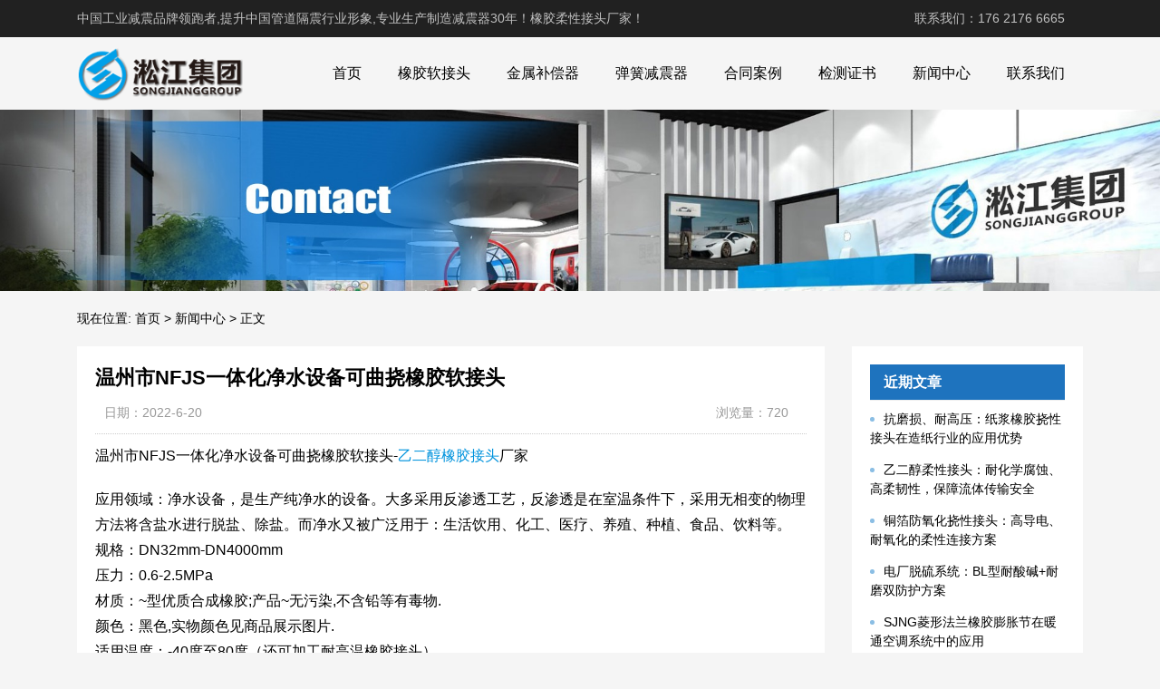

--- FILE ---
content_type: text/html; charset=UTF-8
request_url: http://www.ktgzq.com/669.html
body_size: 7641
content:
<!DOCTYPE html>
<html>
<head>
<link rel="icon" href="http://www.ktgzq.com/wp-content/uploads/2021/05/favicon.ico" type="image/x-icon" />
<link rel="shortcut icon" href="http://www.ktgzq.com/wp-content/uploads/2021/05/favicon.ico" type="image/x-icon" />
<meta charset="UTF-8">
<meta name="viewport" content="width=device-width, initial-scale=1">
<meta http-equiv="Cache-Control" content="no-transform" /> 
<meta http-equiv="Cache-Control" content="no-siteapp" />
<meta name="applicable-device" content="pc,mobile">
<meta http-equiv="X-UA-Compatible" content="IE=edge">
<meta name="format-detection" content="telephone=no">
<title>温州市NFJS一体化净水设备可曲挠橡胶软接头 - 橡胶柔性接头厂家</title>
<meta name="description" content="温州市NFJS一体化净水设备可曲挠橡胶软接头管道伸缩器可以在一定范围内轴向扩展，并且还可以克服由于不同管轴以一定角度对接所引起的偏移。方便了阀门管道的安装和拆卸。它可以在允许的管道扩展中自由扩展。" />
<meta name="keywords" content="一体化净水设备可曲挠橡胶软接头" />
<meta name='robots' content='max-image-preview:large' />
<link rel='stylesheet' id='wp-block-library-css' href='http://www.ktgzq.com/wp-includes/css/dist/block-library/style.min.css?ver=6.5.7' type='text/css' media='all' />
<style id='classic-theme-styles-inline-css' type='text/css'>
/*! This file is auto-generated */
.wp-block-button__link{color:#fff;background-color:#32373c;border-radius:9999px;box-shadow:none;text-decoration:none;padding:calc(.667em + 2px) calc(1.333em + 2px);font-size:1.125em}.wp-block-file__button{background:#32373c;color:#fff;text-decoration:none}
</style>
<style id='global-styles-inline-css' type='text/css'>
body{--wp--preset--color--black: #000000;--wp--preset--color--cyan-bluish-gray: #abb8c3;--wp--preset--color--white: #ffffff;--wp--preset--color--pale-pink: #f78da7;--wp--preset--color--vivid-red: #cf2e2e;--wp--preset--color--luminous-vivid-orange: #ff6900;--wp--preset--color--luminous-vivid-amber: #fcb900;--wp--preset--color--light-green-cyan: #7bdcb5;--wp--preset--color--vivid-green-cyan: #00d084;--wp--preset--color--pale-cyan-blue: #8ed1fc;--wp--preset--color--vivid-cyan-blue: #0693e3;--wp--preset--color--vivid-purple: #9b51e0;--wp--preset--gradient--vivid-cyan-blue-to-vivid-purple: linear-gradient(135deg,rgba(6,147,227,1) 0%,rgb(155,81,224) 100%);--wp--preset--gradient--light-green-cyan-to-vivid-green-cyan: linear-gradient(135deg,rgb(122,220,180) 0%,rgb(0,208,130) 100%);--wp--preset--gradient--luminous-vivid-amber-to-luminous-vivid-orange: linear-gradient(135deg,rgba(252,185,0,1) 0%,rgba(255,105,0,1) 100%);--wp--preset--gradient--luminous-vivid-orange-to-vivid-red: linear-gradient(135deg,rgba(255,105,0,1) 0%,rgb(207,46,46) 100%);--wp--preset--gradient--very-light-gray-to-cyan-bluish-gray: linear-gradient(135deg,rgb(238,238,238) 0%,rgb(169,184,195) 100%);--wp--preset--gradient--cool-to-warm-spectrum: linear-gradient(135deg,rgb(74,234,220) 0%,rgb(151,120,209) 20%,rgb(207,42,186) 40%,rgb(238,44,130) 60%,rgb(251,105,98) 80%,rgb(254,248,76) 100%);--wp--preset--gradient--blush-light-purple: linear-gradient(135deg,rgb(255,206,236) 0%,rgb(152,150,240) 100%);--wp--preset--gradient--blush-bordeaux: linear-gradient(135deg,rgb(254,205,165) 0%,rgb(254,45,45) 50%,rgb(107,0,62) 100%);--wp--preset--gradient--luminous-dusk: linear-gradient(135deg,rgb(255,203,112) 0%,rgb(199,81,192) 50%,rgb(65,88,208) 100%);--wp--preset--gradient--pale-ocean: linear-gradient(135deg,rgb(255,245,203) 0%,rgb(182,227,212) 50%,rgb(51,167,181) 100%);--wp--preset--gradient--electric-grass: linear-gradient(135deg,rgb(202,248,128) 0%,rgb(113,206,126) 100%);--wp--preset--gradient--midnight: linear-gradient(135deg,rgb(2,3,129) 0%,rgb(40,116,252) 100%);--wp--preset--font-size--small: 13px;--wp--preset--font-size--medium: 20px;--wp--preset--font-size--large: 36px;--wp--preset--font-size--x-large: 42px;--wp--preset--spacing--20: 0.44rem;--wp--preset--spacing--30: 0.67rem;--wp--preset--spacing--40: 1rem;--wp--preset--spacing--50: 1.5rem;--wp--preset--spacing--60: 2.25rem;--wp--preset--spacing--70: 3.38rem;--wp--preset--spacing--80: 5.06rem;--wp--preset--shadow--natural: 6px 6px 9px rgba(0, 0, 0, 0.2);--wp--preset--shadow--deep: 12px 12px 50px rgba(0, 0, 0, 0.4);--wp--preset--shadow--sharp: 6px 6px 0px rgba(0, 0, 0, 0.2);--wp--preset--shadow--outlined: 6px 6px 0px -3px rgba(255, 255, 255, 1), 6px 6px rgba(0, 0, 0, 1);--wp--preset--shadow--crisp: 6px 6px 0px rgba(0, 0, 0, 1);}:where(.is-layout-flex){gap: 0.5em;}:where(.is-layout-grid){gap: 0.5em;}body .is-layout-flex{display: flex;}body .is-layout-flex{flex-wrap: wrap;align-items: center;}body .is-layout-flex > *{margin: 0;}body .is-layout-grid{display: grid;}body .is-layout-grid > *{margin: 0;}:where(.wp-block-columns.is-layout-flex){gap: 2em;}:where(.wp-block-columns.is-layout-grid){gap: 2em;}:where(.wp-block-post-template.is-layout-flex){gap: 1.25em;}:where(.wp-block-post-template.is-layout-grid){gap: 1.25em;}.has-black-color{color: var(--wp--preset--color--black) !important;}.has-cyan-bluish-gray-color{color: var(--wp--preset--color--cyan-bluish-gray) !important;}.has-white-color{color: var(--wp--preset--color--white) !important;}.has-pale-pink-color{color: var(--wp--preset--color--pale-pink) !important;}.has-vivid-red-color{color: var(--wp--preset--color--vivid-red) !important;}.has-luminous-vivid-orange-color{color: var(--wp--preset--color--luminous-vivid-orange) !important;}.has-luminous-vivid-amber-color{color: var(--wp--preset--color--luminous-vivid-amber) !important;}.has-light-green-cyan-color{color: var(--wp--preset--color--light-green-cyan) !important;}.has-vivid-green-cyan-color{color: var(--wp--preset--color--vivid-green-cyan) !important;}.has-pale-cyan-blue-color{color: var(--wp--preset--color--pale-cyan-blue) !important;}.has-vivid-cyan-blue-color{color: var(--wp--preset--color--vivid-cyan-blue) !important;}.has-vivid-purple-color{color: var(--wp--preset--color--vivid-purple) !important;}.has-black-background-color{background-color: var(--wp--preset--color--black) !important;}.has-cyan-bluish-gray-background-color{background-color: var(--wp--preset--color--cyan-bluish-gray) !important;}.has-white-background-color{background-color: var(--wp--preset--color--white) !important;}.has-pale-pink-background-color{background-color: var(--wp--preset--color--pale-pink) !important;}.has-vivid-red-background-color{background-color: var(--wp--preset--color--vivid-red) !important;}.has-luminous-vivid-orange-background-color{background-color: var(--wp--preset--color--luminous-vivid-orange) !important;}.has-luminous-vivid-amber-background-color{background-color: var(--wp--preset--color--luminous-vivid-amber) !important;}.has-light-green-cyan-background-color{background-color: var(--wp--preset--color--light-green-cyan) !important;}.has-vivid-green-cyan-background-color{background-color: var(--wp--preset--color--vivid-green-cyan) !important;}.has-pale-cyan-blue-background-color{background-color: var(--wp--preset--color--pale-cyan-blue) !important;}.has-vivid-cyan-blue-background-color{background-color: var(--wp--preset--color--vivid-cyan-blue) !important;}.has-vivid-purple-background-color{background-color: var(--wp--preset--color--vivid-purple) !important;}.has-black-border-color{border-color: var(--wp--preset--color--black) !important;}.has-cyan-bluish-gray-border-color{border-color: var(--wp--preset--color--cyan-bluish-gray) !important;}.has-white-border-color{border-color: var(--wp--preset--color--white) !important;}.has-pale-pink-border-color{border-color: var(--wp--preset--color--pale-pink) !important;}.has-vivid-red-border-color{border-color: var(--wp--preset--color--vivid-red) !important;}.has-luminous-vivid-orange-border-color{border-color: var(--wp--preset--color--luminous-vivid-orange) !important;}.has-luminous-vivid-amber-border-color{border-color: var(--wp--preset--color--luminous-vivid-amber) !important;}.has-light-green-cyan-border-color{border-color: var(--wp--preset--color--light-green-cyan) !important;}.has-vivid-green-cyan-border-color{border-color: var(--wp--preset--color--vivid-green-cyan) !important;}.has-pale-cyan-blue-border-color{border-color: var(--wp--preset--color--pale-cyan-blue) !important;}.has-vivid-cyan-blue-border-color{border-color: var(--wp--preset--color--vivid-cyan-blue) !important;}.has-vivid-purple-border-color{border-color: var(--wp--preset--color--vivid-purple) !important;}.has-vivid-cyan-blue-to-vivid-purple-gradient-background{background: var(--wp--preset--gradient--vivid-cyan-blue-to-vivid-purple) !important;}.has-light-green-cyan-to-vivid-green-cyan-gradient-background{background: var(--wp--preset--gradient--light-green-cyan-to-vivid-green-cyan) !important;}.has-luminous-vivid-amber-to-luminous-vivid-orange-gradient-background{background: var(--wp--preset--gradient--luminous-vivid-amber-to-luminous-vivid-orange) !important;}.has-luminous-vivid-orange-to-vivid-red-gradient-background{background: var(--wp--preset--gradient--luminous-vivid-orange-to-vivid-red) !important;}.has-very-light-gray-to-cyan-bluish-gray-gradient-background{background: var(--wp--preset--gradient--very-light-gray-to-cyan-bluish-gray) !important;}.has-cool-to-warm-spectrum-gradient-background{background: var(--wp--preset--gradient--cool-to-warm-spectrum) !important;}.has-blush-light-purple-gradient-background{background: var(--wp--preset--gradient--blush-light-purple) !important;}.has-blush-bordeaux-gradient-background{background: var(--wp--preset--gradient--blush-bordeaux) !important;}.has-luminous-dusk-gradient-background{background: var(--wp--preset--gradient--luminous-dusk) !important;}.has-pale-ocean-gradient-background{background: var(--wp--preset--gradient--pale-ocean) !important;}.has-electric-grass-gradient-background{background: var(--wp--preset--gradient--electric-grass) !important;}.has-midnight-gradient-background{background: var(--wp--preset--gradient--midnight) !important;}.has-small-font-size{font-size: var(--wp--preset--font-size--small) !important;}.has-medium-font-size{font-size: var(--wp--preset--font-size--medium) !important;}.has-large-font-size{font-size: var(--wp--preset--font-size--large) !important;}.has-x-large-font-size{font-size: var(--wp--preset--font-size--x-large) !important;}
.wp-block-navigation a:where(:not(.wp-element-button)){color: inherit;}
:where(.wp-block-post-template.is-layout-flex){gap: 1.25em;}:where(.wp-block-post-template.is-layout-grid){gap: 1.25em;}
:where(.wp-block-columns.is-layout-flex){gap: 2em;}:where(.wp-block-columns.is-layout-grid){gap: 2em;}
.wp-block-pullquote{font-size: 1.5em;line-height: 1.6;}
</style>
<link rel='stylesheet' id='gudengbao-css' href='http://www.ktgzq.com/wp-content/themes/xsding.2021.8.2/css/gudengbao.css?ver=6.5.7' type='text/css' media='all' />
<link rel='stylesheet' id='bootstrap-css' href='http://www.ktgzq.com/wp-content/themes/xsding.2021.8.2/css/bootstrap.css?ver=6.5.7' type='text/css' media='all' />
<link rel='stylesheet' id='layout-css' href='http://www.ktgzq.com/wp-content/themes/xsding.2021.8.2/css/layout.css?ver=6.5.7' type='text/css' media='all' />
<link rel='stylesheet' id='jquery.fancybox-css' href='http://www.ktgzq.com/wp-content/themes/xsding.2021.8.2/css/jquery.fancybox.css?ver=6.5.7' type='text/css' media='all' />
<link rel='stylesheet' id='owl.carousel-css' href='http://www.ktgzq.com/wp-content/themes/xsding.2021.8.2/css/owl.carousel.css?ver=6.5.7' type='text/css' media='all' />
<link rel='stylesheet' id='owl.theme.default-css' href='http://www.ktgzq.com/wp-content/themes/xsding.2021.8.2/css/owl.theme.default.css?ver=6.5.7' type='text/css' media='all' />
<link rel='stylesheet' id='font-awesome-css' href='http://www.ktgzq.com/wp-content/themes/xsding.2021.8.2/css/font-awesome.min.css?ver=6.5.7' type='text/css' media='all' />
<link rel='stylesheet' id='slicknav-css' href='http://www.ktgzq.com/wp-content/themes/xsding.2021.8.2/css/slicknav.min.css?ver=6.5.7' type='text/css' media='all' />
<link rel='stylesheet' id='xs-style-css' href='http://www.ktgzq.com/wp-content/themes/xsding.2021.8.2/style.css?ver=6.5.7' type='text/css' media='all' />
<link rel='stylesheet' id='responsive-css' href='http://www.ktgzq.com/wp-content/themes/xsding.2021.8.2/css/responsive.css?ver=6.5.7' type='text/css' media='all' />
<script type="text/javascript" src="http://www.ktgzq.com/wp-includes/js/jquery/jquery.min.js?ver=3.7.1" id="jquery-core-js"></script>
<script type="text/javascript" src="http://www.ktgzq.com/wp-includes/js/jquery/jquery-migrate.min.js?ver=3.4.1" id="jquery-migrate-js"></script>
<link rel="https://api.w.org/" href="http://www.ktgzq.com/wp-json/" /><link rel="alternate" type="application/json" href="http://www.ktgzq.com/wp-json/wp/v2/posts/669" /><link rel="canonical" href="http://www.ktgzq.com/669.html" />
<link rel="alternate" type="application/json+oembed" href="http://www.ktgzq.com/wp-json/oembed/1.0/embed?url=http%3A%2F%2Fwww.ktgzq.com%2F669.html" />
<link rel="alternate" type="text/xml+oembed" href="http://www.ktgzq.com/wp-json/oembed/1.0/embed?url=http%3A%2F%2Fwww.ktgzq.com%2F669.html&#038;format=xml" />
<style> 
.owl-theme .owl-dots .owl-dot.active span, .owl-theme .owl-dots .owl-dot:hover span {
    background: #1e73be !important;
}
a:hover{
	color:#1e73be !important;
}
.header-menu>ul>li:hover>a{
	background-color:#1e73be !important;
}
.sf-menu ul li:hover {
	background-color:#1e73be !important;
}
.sidebar h3.widget-title{
	background-color: #1e73be !important;
}
.navigation .current {
    background: #1e73be !important;
    border: 1px solid #1e73be !important;
}
.rtbar li a:hover {
    background-color:#1e73be !important;
}
</style>
<script>
    var _hmt = _hmt || [];
    (function() {
      var hm = document.createElement("script");
      hm.src = "https://hm.baidu.com/hm.js?d3106bf64719fcfe219fa3bb5c501341";
      var s = document.getElementsByTagName("script")[0]; 
      s.parentNode.insertBefore(hm, s);
    })();
    </script>
</head>
<body class="post-template-default single single-post postid-669 single-format-standard">
<header id="header">
<div class="top-header pt-10 pb-10 d-none d-md-block clearfix">
<div class="container">
<div class="float-left">中国工业减震品牌领跑者,提升中国管道隔震行业形象,专业生产制造减震器30年！橡胶柔性接头厂家！</div>
<div class="float-right phone">联系我们：176 2176 6665</div>
</div>
</div>
<div class="btm-header clearfix">
<div class="container">
<div class="header-logo float-left">
<a title="橡胶柔性接头厂家" href="http://www.ktgzq.com">
<img src="http://www.ktgzq.com/wp-content/uploads/2021/05/c1eacc87b188c667061a55b797151a12.png" alt="橡胶柔性接头厂家"/>
</a>
</div>
<div class="header-menu float-right">
<ul id="menu-%e6%a9%a1%e8%83%b6%e8%bd%af%e6%8e%a5%e5%a4%b4" class="header-menu-con sf-menu"><li id="menu-item-37" class="menu-item menu-item-type-post_type menu-item-object-page menu-item-home menu-item-37"><a href="http://www.ktgzq.com/">首页</a></li>
<li id="menu-item-39" class="menu-item menu-item-type-taxonomy menu-item-object-products menu-item-39"><a href="http://www.ktgzq.com/products/xjrjt">橡胶软接头</a></li>
<li id="menu-item-40" class="menu-item menu-item-type-taxonomy menu-item-object-products menu-item-40"><a href="http://www.ktgzq.com/products/jsrlj">金属补偿器</a></li>
<li id="menu-item-41" class="menu-item menu-item-type-taxonomy menu-item-object-products menu-item-41"><a href="http://www.ktgzq.com/products/thjzq">弹簧减震器</a></li>
<li id="menu-item-42" class="menu-item menu-item-type-taxonomy menu-item-object-products menu-item-42"><a href="http://www.ktgzq.com/products/htal">合同案例</a></li>
<li id="menu-item-43" class="menu-item menu-item-type-taxonomy menu-item-object-products menu-item-43"><a href="http://www.ktgzq.com/products/jczs">检测证书</a></li>
<li id="menu-item-44" class="menu-item menu-item-type-taxonomy menu-item-object-category current-post-ancestor current-menu-parent current-post-parent menu-item-44"><a href="http://www.ktgzq.com/xinwen">新闻中心</a></li>
<li id="menu-item-38" class="menu-item menu-item-type-post_type menu-item-object-page menu-item-38"><a href="http://www.ktgzq.com/lianxi">联系我们</a></li>
</ul></div>
<div id="slick-mobile-menu"></div>
</div>
</div>
</header><section id="slider" class="text-center">
<img src="http://www.ktgzq.com/wp-content/uploads/2023/06/2.jpg" alt="温州市NFJS一体化净水设备可曲挠橡胶软接头" title="温州市NFJS一体化净水设备可曲挠橡胶软接头">
</section>
<nav  class="crumbs"><div class="container"><div class="con">现在位置: <a itemprop="breadcrumb" href="http://www.ktgzq.com">首页</a> > <a itemprop="breadcrumb" href="http://www.ktgzq.com/xinwen">新闻中心</a> > <span>正文</span></div></div></nav><main id="main">
<div class="container">
<div class="row">
<div class="col-md-9 col-xs-12">
<div class="content">
<article id="post-669" class="post-669 post type-post status-publish format-standard hentry category-xinwen">
<div class="single-header">
<h1>温州市NFJS一体化净水设备可曲挠橡胶软接头</h1>
<div class="single-meta">
<span class="time">日期：2022-6-20</span>
<span class="author float-right">浏览量：720</span>
</div>
</div>
<div class="entry-content">
<p>温州市NFJS一体化净水设备可曲挠橡胶软接头-<a target="_blank" href="http://www.ktgzq.com" target="_blank" rel="noopener">乙二醇橡胶接头</a>厂家</p>
<p>应用领域：净水设备，是生产纯净水的设备。大多采用反渗透工艺，反渗透是在室温条件下，采用无相变的物理方法将含盐水进行脱盐、除盐。而净水又被广泛用于：生活饮用、化工、医疗、养殖、种植、食品、饮料等。<br />
规格：DN32mm-DN4000mm<br />
压力：0.6-2.5MPa<br />
材质：~型优质合成橡胶;产品~无污染,不含铅等有毒物.<br />
颜色：黑色,实物颜色见商品展示图片.<br />
适用温度：-40度至80度（还可加工耐高温橡胶接头）<br />
产品说明：橡胶软接头橡胶软接头系用于金属管道之间起挠性连接作用的中空橡胶制品。橡胶软接头又叫做橡胶管软接头，柔性橡胶接头，橡胶软接头，可曲绕橡胶接头，高压橡胶接头，橡胶减震器等。按连接方式分松套法兰式、固定法兰式和螺纹式3种；按结构可分为单球体、双球体、异径体、弯球体及风压盘管等5种。</p>
<p><img fetchpriority="high" decoding="async" class="alignnone size-full wp-image-670" src="http://www.ktgzq.com/wp-content/uploads/2022/06/1.jpg" alt="温州市NFJS一体化净水设备可曲挠橡胶软接头" title="温州市NFJS一体化净水设备可曲挠橡胶软接头" alt="" width="600" height="400" srcset="http://www.ktgzq.com/wp-content/uploads/2022/06/1.jpg 600w, http://www.ktgzq.com/wp-content/uploads/2022/06/1-300x200.jpg 300w" sizes="(max-width: 600px) 100vw, 600px" /></p>
<p><img decoding="async" class="alignnone size-full wp-image-671" src="http://www.ktgzq.com/wp-content/uploads/2022/06/2.jpg" alt="温州市NFJS一体化净水设备可曲挠橡胶软接头" title="温州市NFJS一体化净水设备可曲挠橡胶软接头" alt="" width="600" height="400" srcset="http://www.ktgzq.com/wp-content/uploads/2022/06/2.jpg 600w, http://www.ktgzq.com/wp-content/uploads/2022/06/2-300x200.jpg 300w" sizes="(max-width: 600px) 100vw, 600px" /></p>
<p><img decoding="async" class="alignnone size-full wp-image-672" src="http://www.ktgzq.com/wp-content/uploads/2022/06/3.jpg" alt="温州市NFJS一体化净水设备可曲挠橡胶软接头" title="温州市NFJS一体化净水设备可曲挠橡胶软接头" alt="" width="600" height="400" srcset="http://www.ktgzq.com/wp-content/uploads/2022/06/3.jpg 600w, http://www.ktgzq.com/wp-content/uploads/2022/06/3-300x200.jpg 300w" sizes="(max-width: 600px) 100vw, 600px" /></p>
<p><img loading="lazy" decoding="async" class="alignnone size-full wp-image-673" src="http://www.ktgzq.com/wp-content/uploads/2022/06/6.jpg" alt="温州市NFJS一体化净水设备可曲挠橡胶软接头" title="温州市NFJS一体化净水设备可曲挠橡胶软接头" alt="" width="600" height="400" srcset="http://www.ktgzq.com/wp-content/uploads/2022/06/6.jpg 600w, http://www.ktgzq.com/wp-content/uploads/2022/06/6-300x200.jpg 300w" sizes="(max-width: 600px) 100vw, 600px" /></p>
<p>温州市NFJS一体化净水设备可曲挠橡胶软接头橡胶柔性接头硬度值的物理意义随其试验方法的不同而不同。工程上常用的橡胶柔性接头有布氏硬度和洛氏硬度。橡胶柔性接头布氏硬度;布氏硬度试验是用一定的载荷F，将直径为D的淬火钢球或硬质合金球，在一定压力作用下。压人被测材料的表面保持一定的时间后卸去载荷。</p>
<p><img loading="lazy" decoding="async" class="alignnone size-full wp-image-674" src="http://www.ktgzq.com/wp-content/uploads/2022/06/8.jpg" alt="温州市NFJS一体化净水设备可曲挠橡胶软接头" title="温州市NFJS一体化净水设备可曲挠橡胶软接头" alt="" width="600" height="730" srcset="http://www.ktgzq.com/wp-content/uploads/2022/06/8.jpg 600w, http://www.ktgzq.com/wp-content/uploads/2022/06/8-247x300.jpg 247w" sizes="(max-width: 600px) 100vw, 600px" /></p>
<p><img loading="lazy" decoding="async" class="alignnone size-full wp-image-675" src="http://www.ktgzq.com/wp-content/uploads/2022/06/11.jpg" alt="温州市NFJS一体化净水设备可曲挠橡胶软接头" title="温州市NFJS一体化净水设备可曲挠橡胶软接头" alt="" width="600" height="759" srcset="http://www.ktgzq.com/wp-content/uploads/2022/06/11.jpg 600w, http://www.ktgzq.com/wp-content/uploads/2022/06/11-237x300.jpg 237w" sizes="(max-width: 600px) 100vw, 600px" /></p>
<p><img loading="lazy" decoding="async" class="alignnone size-full wp-image-676" src="http://www.ktgzq.com/wp-content/uploads/2022/06/93.jpg" alt="温州市NFJS一体化净水设备可曲挠橡胶软接头" title="温州市NFJS一体化净水设备可曲挠橡胶软接头" alt="" width="600" height="508" srcset="http://www.ktgzq.com/wp-content/uploads/2022/06/93.jpg 600w, http://www.ktgzq.com/wp-content/uploads/2022/06/93-300x254.jpg 300w" sizes="(max-width: 600px) 100vw, 600px" /></p>
<p>温州市NFJS一体化净水设备可曲挠橡胶软接头管道伸缩器可以在一定范围内轴向扩展，并且还可以克服由于不同管轴以一定角度对接所引起的偏移。方便了阀门管道的安装和拆卸。它可以在允许的管道扩展中自由扩展。</p>
<p>相关文章：<a target="_blank" href="http://www.ktgzq.com/666.html" target="_blank" rel="noopener">香港岛物潜水电泵橡胶减震接头</a></p>
 
</div>
</article>
<nav id="nav-single" class="clearfix">
<div class="nav-previous">上一篇: <a href="http://www.ktgzq.com/666.html" rel="prev">香港岛物潜水电泵橡胶减震接头</a></div>
<div class="nav-next">下一篇: <a href="http://www.ktgzq.com/679.html" rel="next">普洱市潜水混流泵橡胶伸缩节</a></div>
<div class="nav-next"><p>本文链接: <a href="http://www.ktgzq.com/669.html" title="温州市NFJS一体化净水设备可曲挠橡胶软接头">http://www.ktgzq.com/669.html</a></p></div>
</nav>
</div>
</div>
<div class="col-md-3 d-none d-md-block">
<div class="sidebar">

		<aside id="recent-posts-2" class="widget widget_recent_entries">
		<h3 class="widget-title">近期文章</h3>
		<ul>
											<li>
					<a href="http://www.ktgzq.com/1318.html">抗磨损、耐高压：纸浆橡胶挠性接头在造纸行业的应用优势</a>
									</li>
											<li>
					<a href="http://www.ktgzq.com/1315.html">乙二醇柔性接头：耐化学腐蚀、高柔韧性，保障流体传输安全</a>
									</li>
											<li>
					<a href="http://www.ktgzq.com/1310.html">铜箔防氧化挠性接头：高导电、耐氧化的柔性连接方案</a>
									</li>
											<li>
					<a href="http://www.ktgzq.com/1300.html">电厂脱硫系统：BL型耐酸碱+耐磨双防护方案</a>
									</li>
											<li>
					<a href="http://www.ktgzq.com/1290.html">SJNG菱形法兰橡胶膨胀节在暖通空调系统中的应用</a>
									</li>
					</ul>

		</aside><aside id="text-2" class="widget widget_text"><h3 class="widget-title">产品中心</h3>			<div class="textwidget"><ul id="menu-2" class="menu">
<li class="menu-item menu-item-type-custom menu-item-object-custom menu-item-34"><a href="http://www.ktgzq.com/" target="_blank" rel="noopener">网站首页</a></li>
<li><a href="http://www.ktgzq.com/products/xjrjt" target="_blank" rel="noopener">橡胶软接头</a></li>
<li><a href="http://www.ktgzq.com/products/jsrlj" target="_blank" rel="noopener">金属补偿器</a></li>
<li><a href="http://www.ktgzq.com/products/thjzq" target="_blank" rel="noopener">弹簧减震器</a></li>
</ul>
</div>
		</aside><aside id="text-3" class="widget widget_text"><h3 class="widget-title">案例中心</h3>			<div class="textwidget"><ul id="menu-2" class="menu">
<li><a href="http://www.ktgzq.com/products/jczs" target="_blank" rel="noopener">检测证书</a></li>
<li><a href="http://www.ktgzq.com/products/htal" target="_blank" rel="noopener">合同案例</a></li>
<li><a href="http://www.ktgzq.com/category/xinwen" target="_blank" rel="noopener">公司新闻</a></li>
</ul>
</div>
		</aside></div>
</div>
</div>
<div class="contentr">
<div class="iproduct bg-white pt-20 pl-20 pr-20">
    <h3><b>相关产品            </b></h3>
    <div class="pro-con">
        <ul class="row">
                                                <li class="col-md-3 col-6 mb-20">
                        <a href="http://www.ktgzq.com/product/pxyj.html" title="乙二醇管道KPT-150偏心异径避震接头">
                            <img src="http://www.ktgzq.com/wp-content/themes/xsding.2021.8.2/timthumb.php?src=http://www.ktgzq.com/wp-content/uploads/2021/05/KPT-150-80-1.jpg&h=300&w=400&zc=1" alt="乙二醇管道KPT-150偏心异径避震接头" />
                            <p>乙二醇管道KPT-150偏心异径避震接头</p>
                        </a>
                    </li>
                                    <li class="col-md-3 col-6 mb-20">
                        <a href="http://www.ktgzq.com/product/fsgd.html" title="废水管道KWT橡胶弯型接头">
                            <img src="http://www.ktgzq.com/wp-content/themes/xsding.2021.8.2/timthumb.php?src=http://www.ktgzq.com/wp-content/uploads/2021/05/KWT-DN100-1.jpg&h=300&w=400&zc=1" alt="废水管道KWT橡胶弯型接头" />
                            <p>废水管道KWT橡胶弯型接头</p>
                        </a>
                    </li>
                                    <li class="col-md-3 col-6 mb-20">
                        <a href="http://www.ktgzq.com/product/uni-2277-67-pn10-%e6%84%8f%e5%a4%a7%e5%88%a9%e6%a0%87%e5%87%86%e6%a9%a1%e8%83%b6%e8%86%a8%e8%83%80%e8%8a%82.html" title="UNI 2277-67 PN10 意大利标准橡胶膨胀节">
                            <img src="http://www.ktgzq.com/wp-content/themes/xsding.2021.8.2/timthumb.php?src=http://www.ktgzq.com/wp-content/uploads/2023/03/1-13.jpg&h=300&w=400&zc=1" alt="UNI 2277-67 PN10 意大利标准橡胶膨胀节" />
                            <p>UNI 2277-67 PN10 意大利标准橡胶膨胀节</p>
                        </a>
                    </li>
                                    <li class="col-md-3 col-6 mb-20">
                        <a href="http://www.ktgzq.com/product/%e8%87%aa%e6%9d%a5%e6%b0%b4%e5%8e%82304%e4%b8%8d%e9%94%88%e9%92%a2%e6%a9%a1%e8%83%b6%e7%ae%a1%e6%8e%a5%e5%a4%b4-2.html" title="自来水厂304不锈钢橡胶管接头">
                            <img src="http://www.ktgzq.com/wp-content/themes/xsding.2021.8.2/timthumb.php?src=http://www.ktgzq.com/wp-content/uploads/2023/03/1-18.jpg&h=300&w=400&zc=1" alt="自来水厂304不锈钢橡胶管接头" />
                            <p>自来水厂304不锈钢橡胶管接头</p>
                        </a>
                    </li>
                                    </ul>
    </div>
</div>




<div class="iproduct bg-white pt-20 pl-20 pr-20">
    <h3><b>相关案例            </b></h3>
    <div class="pro-con">
        <ul class="row">
                                                <li class="col-md-3 col-6 mb-20">
                        <a href="http://www.ktgzq.com/product/dzkj.html" title="【杭州电子科技大学】橡胶接头合同">
                            <img src="http://www.ktgzq.com/wp-content/themes/xsding.2021.8.2/timthumb.php?src=http://www.ktgzq.com/wp-content/uploads/2021/05/1-20022P91152-52.jpg&h=300&w=400&zc=1" alt="【杭州电子科技大学】橡胶接头合同" />
                            <p>【杭州电子科技大学】橡胶接头合同</p>
                        </a>
                    </li>
                                    <li class="col-md-3 col-6 mb-20">
                        <a href="http://www.ktgzq.com/product/xppzh.html" title="【天津兰芳园食品香飘飘奶茶项目】波纹补偿器合同">
                            <img src="http://www.ktgzq.com/wp-content/themes/xsding.2021.8.2/timthumb.php?src=http://www.ktgzq.com/wp-content/uploads/2021/05/1-2002260R618-50.jpg&h=300&w=400&zc=1" alt="【天津兰芳园食品香飘飘奶茶项目】波纹补偿器合同" />
                            <p>【天津兰芳园食品香飘飘奶茶项目】波纹补偿器合同</p>
                        </a>
                    </li>
                                    <li class="col-md-3 col-6 mb-20">
                        <a href="http://www.ktgzq.com/product/hdtx.html" title="【宏达通信东莞旗峰数据中心】橡胶接头合同">
                            <img src="http://www.ktgzq.com/wp-content/themes/xsding.2021.8.2/timthumb.php?src=http://www.ktgzq.com/wp-content/uploads/2021/05/1-20030PQ411.jpg&h=300&w=400&zc=1" alt="【宏达通信东莞旗峰数据中心】橡胶接头合同" />
                            <p>【宏达通信东莞旗峰数据中心】橡胶接头合同</p>
                        </a>
                    </li>
                                    <li class="col-md-3 col-6 mb-20">
                        <a href="http://www.ktgzq.com/product/fgxm.html" title="【芜湖聚飞光电项目】橡胶接头合同">
                            <img src="http://www.ktgzq.com/wp-content/themes/xsding.2021.8.2/timthumb.php?src=http://www.ktgzq.com/wp-content/uploads/2021/05/1-200303091250.jpg&h=300&w=400&zc=1" alt="【芜湖聚飞光电项目】橡胶接头合同" />
                            <p>【芜湖聚飞光电项目】橡胶接头合同</p>
                        </a>
                    </li>
                                    </ul>
    </div>
</div>
</div>
	</div>
</main>
<section id="footer" class="mt-30">
<div class="footer-top clearfix mb-20">
<div class="container">
<div class="footer-menu text-center">
<ul id="menu-%e6%a9%a1%e8%83%b6%e8%bd%af%e6%8e%a5%e5%a4%b4-1" class="footer-menu-con"><li class="menu-item menu-item-type-post_type menu-item-object-page menu-item-home menu-item-37"><a href="http://www.ktgzq.com/">首页</a></li>
<li class="menu-item menu-item-type-taxonomy menu-item-object-products menu-item-39"><a href="http://www.ktgzq.com/products/xjrjt">橡胶软接头</a></li>
<li class="menu-item menu-item-type-taxonomy menu-item-object-products menu-item-40"><a href="http://www.ktgzq.com/products/jsrlj">金属补偿器</a></li>
<li class="menu-item menu-item-type-taxonomy menu-item-object-products menu-item-41"><a href="http://www.ktgzq.com/products/thjzq">弹簧减震器</a></li>
<li class="menu-item menu-item-type-taxonomy menu-item-object-products menu-item-42"><a href="http://www.ktgzq.com/products/htal">合同案例</a></li>
<li class="menu-item menu-item-type-taxonomy menu-item-object-products menu-item-43"><a href="http://www.ktgzq.com/products/jczs">检测证书</a></li>
<li class="menu-item menu-item-type-taxonomy menu-item-object-category current-post-ancestor current-menu-parent current-post-parent menu-item-44"><a href="http://www.ktgzq.com/xinwen">新闻中心</a></li>
<li class="menu-item menu-item-type-post_type menu-item-object-page menu-item-38"><a href="http://www.ktgzq.com/lianxi">联系我们</a></li>
</ul></div>
</div>
</div>
<div class="footer-btm clearfix">
<div class="container">
<div class="float-left footer-info">
<p>版权所有 所有内容未经授权禁止转载、摘编、复制或建立镜像，如有违反，追究法律责任。</p>
<p>Copyright © 2026 <a href="http://www.ktgzq.com">橡胶柔性接头厂家</a> 版权所有&nbsp;&nbsp;<a target="_blank" href="https://beian.miit.gov.cn" rel="nofollow">沪ICP备16019907号-89</a>
&nbsp;|&nbsp;&nbsp;<a href="http://www.ktgzq.com/sitemap.xml" target="_blank">网站地图</a>
&nbsp;</p>
</div>
<div class="social float-right d-none d-md-block">
<div class="weixin">
<img src="http://www.ktgzq.com/wp-content/uploads/2022/10/3a5a3be12f93be120fb1eeffcc1433b.jpg" alt="橡胶柔性接头厂家微信咨询" title="橡胶柔性接头厂家微信扫一扫">
</div> 
<p>扫码咨询<br></p>
<p class="one">关注我们</p>
<style> 
.one{
    width: 300px;
}
</style>
</div>
</div>
</div>
</section>
<script type="text/javascript" src="http://www.ktgzq.com/wp-content/themes/xsding.2021.8.2/js/bootstrap.js?ver=6.5.7" id="bootstrap-js"></script>
<script type="text/javascript" src="http://www.ktgzq.com/wp-content/themes/xsding.2021.8.2/js/superfish.js?ver=6.5.7" id="superfish-js"></script>
<script type="text/javascript" src="http://www.ktgzq.com/wp-content/themes/xsding.2021.8.2/js/jquery.slicknav.js?ver=6.5.7" id="slicknav-js"></script>
<script type="text/javascript" src="http://www.ktgzq.com/wp-content/themes/xsding.2021.8.2/js/modernizr.js?ver=6.5.7" id="modernizr-js"></script>
<script type="text/javascript" src="http://www.ktgzq.com/wp-content/themes/xsding.2021.8.2/js/html5.js?ver=6.5.7" id="html5-js"></script>
<script type="text/javascript" src="http://www.ktgzq.com/wp-content/themes/xsding.2021.8.2/js/owl.carousel.js?ver=6.5.7" id="carousel-js"></script>
<script type="text/javascript" src="http://www.ktgzq.com/wp-content/themes/xsding.2021.8.2/js/jquery.fancybox.js?ver=6.5.7" id="fancybox-js"></script>
<script type="text/javascript" src="http://www.ktgzq.com/wp-content/themes/xsding.2021.8.2/js/xs.js?ver=6.5.7" id="xs-js"></script>
<div class="rtbar"> 
<ul> 
<li class="rtbar1" style="left: 0px;"> <a href="tel:176 2176 6665"  rel="nofollow"> <i class="fa fa-phone"></i>176 2176 6665</a> </li> 
<li class="rtbar2"> <a href="tencent://message/?uin=2194425292&amp;Menu=yes" rel="nofollow" ><i class="fa fa-qq"></i>QQ咨询</a> </li> 
<li class="rtbar3"> <a href="javascript:void(0)"><i class="fa fa-wechat"></i>客服微信</a>  
<div class="wbox"><img src="http://www.ktgzq.com/wp-content/uploads/2022/10/3a5a3be12f93be120fb1eeffcc1433b.jpg"></div>
</li> 
<li class="rtbar4 gotop"> <a href="javascript:void(0)"> <i class="fa fa-chevron-up"></i></a></li> 
</ul> 
</div>
<div class="apply">
<a href="tel:176 2176 6665" title="Make a call" rel="nofollow" class="bm-phone"> 
<i class="fa fa-phone" aria-hidden="true"></i>176 2176 6665</a>
<a href="sms:176 2176 6665" title="Send SMS" rel="nofollow" class="bm-form"> 
<i class="fa fa-user-circle-o" aria-hidden="true"></i>Send SMS</a>
</div>
</body>
</html>

--- FILE ---
content_type: text/css
request_url: http://www.ktgzq.com/wp-content/themes/xsding.2021.8.2/style.css?ver=6.5.7
body_size: 3548
content:
@charset "utf-8";
/*
Theme Name: XSding
Author: 小兽
Author URI: http://www.seo628.com  
Description: 纳姆网络企业网站建设专用，官方网站：www.namu66.com，升级服务QQ448696976，手机号码18907337671。        
Version: 2020
Text Domain: xs
*/
html, body, applet, object, iframe, h1, h2, h3, h4, h5, h6, blockquote, pre, abbr, acronym, address, cite, code, del, dfn, font, ins, kbd, q, s, samp, small, strike, sub, sup, tt, var, dl, dt, dd, ol, ul, li, fieldset, form, label, legend, caption, tbody, tfoot, thead,figure {
	border: 0;
	font-size: 14px;
	font-style: inherit;
	font-weight: inherit;
	outline: 0;
	padding: 0;
	margin: 0;
	vertical-align: baseline;
}
body{
    font-family: "Microsoft YaHei", Arial, Helvetica, sans-serif, '宋体';
	background-color: #f5f5f5;
	color:#000;
}
p{
	padding: 0;
	margin: 0;	
}
ul,li,ol {
	list-style: none;
	background: transparent;
	margin-bottom:0;
}
a,a:focus{
	text-decoration: none;
	color: #000;
}
a:hover{
	color: #ff001e;
	text-decoration: none;
}
a,button,input{ 
outline: none;
}
img {
    max-width: 100%;
    height: auto;
    vertical-align: top;
    -ms-interpolation-mode: bicubic;
    border: 0;
}
textarea{
	resize: vertical;
}
input::-webkit-input-placeholder, textarea::-webkit-input-placeholder {   
 /* WebKit browsers */   
color: #666;   
}   
input:-moz-placeholder, textarea:-moz-placeholder {   
/* Mozilla Firefox 4 to 18 */   
color: #666;   
}   
input::-moz-placeholder, textarea::-moz-placeholder {   
 /* Mozilla Firefox 19+ */   
color: #666;   
}   
input:-ms-input-placeholder, textarea:-ms-input-placeholder {   
 /* Internet Explorer 10+ */   
color: #666;   
}
.alignleft {
display:inline;
float:left;
margin-right:1.625em;
}
.alignright {
display:inline;
float:right;
margin-left:1.625em;
}
.aligncenter {
clear:both;
display:block;
margin-left:auto;
margin-right:auto;
}
embed,
iframe,
object {
  max-width: 100%;
  margin:20px auto;
  display:block;
}
table{
  margin:15px auto;
  border-collapse:collapse;
  border:1px solid #aaa;
  width:100%;
}
table th {
  vertical-align:baseline;
  padding:5px 15px 5px 6px;
  background-color:#3F3F3F;
  border:1px solid #3F3F3F;
  text-align:left;
  color:#fff;
}
table td {
	vertical-align: middle;
	padding: 10px;
  border:1px solid #aaa;
}
table tr:nth-child(odd) {
  background-color:#F5F5F5;
}
table tr:nth-child(even) {
  background-color:#fff;
}
#header{
	position:relative;
}
#header .top-header {
	color: #c1c1c1;
    background-color: #212121;
}
.phone{padding-right:20px;}
.header-logo{
    height: 80px;
    line-height: 80px;
    max-width: 70%;
} 
.header-logo h1{
		line-height:0;
         font-size:0;
         overflow:hidden;
}
.header-logo{
    height: 80px;
    line-height: 80px;
    max-width: 70%;
} 
.header-logo a {
    vertical-align: middle;
    display: block;
}
.header-logo a img{
	vertical-align: middle;
	width:auto;
	display:inline-block;
	max-height:60px;
	}
.header-menu>ul>li{
	float:left;
	position:relative;
	height: 80px;
    line-height: 80px;
}
.header-menu>ul>li.current-menu-item>a{
	font-weight:bold;
}
.header-menu>ul>li>a{
    display:inline-block;
    font-size: 16px;
    position: relative;
	padding:0 20px;
    color: #000;
	height: 40px;
    line-height: 40px;
}
.header-menu>ul>li:hover>a{
	background-color:#ff001e;
	color:#fff !important;
}
.sf-menu ul {
    position: absolute;
    width: 100%;
    display: none;
    z-index: 9999;
    background: #FFF;
    box-shadow: 0 0 10px rgba(0, 0, 0, 0.3);
    top: 100%;
}
.sf-menu ul li {
    width: 100%;
    border-bottom: 1px solid #dcdcdc;
    position: relative;
    z-index: 9999;
    line-height: 1.4;
}
.sf-menu ul li:last-child{border-bottom: none;}
.sf-menu ul li a {
    display: block;
    border: none;
    text-align: center;
	padding: 10px;
}
.sf-menu ul li:hover {
	background-color:#ff001e;
}
.sf-menu ul >li:hover>a{color:#fff !important;}
.sf-menu ul ul {
    top: 1px;
    left: 100%;
}
.sf-menu li li ul {
    margin-top: -1px;
}
#slider{
	position:relative;
	max-width:1920px;
	margin:auto;
	}
#slider .owl-dots{
	position: absolute;
    width: 100%;
    bottom: 0px;
}

.section1 {
    position: relative;
    z-index: 5;
}
.inews h3,.iproduct h3,.iabout h3{
	color: #111111;
    font-size: 18px;
    padding-bottom: 10px;
}
.iproduct h3,.iabout h3,.inews h3{
	border-bottom: 1px solid #dad4d4;
	margin-bottom: 20px;
}
.inews h3 a,.iproduct h3 a,.iabout h3 a{
	color: #aaa;
    float: right;
    font-size: 12px;
	padding-top: 3px;
}
.inews h3 a:hover, .iproduct h3 a:hover, .iabout h3 a:hover{
	color: #111111;
}
.widget_recent_entries ul,.widget_media_image img{
	margin-top:10px;
}
.inews-con li,.widget_recent_entries ul li{
    margin-bottom: 14px;
}
.inews-con li:last-child,.widget_recent_entries ul li:last-child{margin-bottom:0 !important;}
.widget_recent_entries ul li a:before{
	display: inline-block;
    vertical-align: 2px;
    width: 5px;
    height: 5px;
    background: #8BBEE4;
    border-radius: 50%;
    -webkit-border-radius: 50%;
    margin-right: 10px;
	content:"";
}
.inews-con li a{
    height: 20px;
    line-height: 20px;
    display: block;
    overflow: hidden;
    font-weight: bold;
}
.inews-con li a em {
    display: inline-block;
    vertical-align: 2px;
    width: 5px;
    height: 5px;
    background: #8BBEE4;
    border-radius: 50%;
    -webkit-border-radius: 50%;
    margin-right: 10px;
}

/* 产品中心样式开始 */
.pro-con li a{
	display:block;
	text-align:center;
}
.pro-con li a p{
    overflow: hidden;
    white-space: nowrap;
    text-overflow: ellipsis;
    padding: 10px;
    text-align: center;
    font-weight: bold;
}
#gallery-1 img{padding:10px;border:none !important;}

.entry-des p{
	margin-bottom:10px;
}

/* 公司简介 */

.about-con p {
    overflow: hidden;
	margin-bottom:10px;
	font-size: 16px;
}
.about-con p:last-child{
	margin-bottom:0;
}
/* 底部样式 */

#footer {
    color: #c1c1c1;
    background: #212121;
	padding:20px 0;
}
.footer-menu ul li{
	display:inline-block;
	margin-right:20px;
	margin-bottom:10px;
}
.footer-menu ul li a{
	color: #c1c1c1;
}
.footer-menu ul li a:hover{
	color:#fff;
}
.footer-menu-con{
	border-bottom:1px solid #333;
    padding-bottom: 10px;
}
.link {overflow:hidden;clear:both;padding-top: 10px;}
.link ul li {
    float: left;
    margin: 0 10px 10px 0;
}
.link ul li a{color:#ccc;}
.link ul li a:hover{
color:#fff;
}
.footer-info{
	max-width:60%;
	line-height: 2;
	color: #c1c1c1;
}
.footer-info a{
	color: #c1c1c1;
}
.social{
    max-width: 20%;
	color: #fff;
}
.btm-search{
	overflow:hidden;
}
.btm-search form {
	position: relative;
    width: 100%;
}
 .btm-search form input {
  width: 100%;
  line-height: 32px;
  color: #000;
    background: #fff;
    border: none;
  height: 32px;
  padding-left: 10px;
}
.btm-search form button {
    position: absolute;
    right: 1%;
    top: 10%;
    background: none;
    border: none;
    color: #000;
    font-size: 20px;
    line-height: 1;
}
.social .weixin{
	float:left;
	max-width:40%;
	margin-right: 20px;
}
.social .weixin p{
	color: #c1c1c1;	
}
.apply {
    display: none;
}
.apply a {
	    font-size: 20px;
    width: 50%;
    text-align: center;
    height: 50px;
    line-height: 50px;
    display: inline-block;
    float: left;
    color: #fff;
}
.apply a.bm-phone {
    background-color: #f5643f;
}
.apply a.bm-form {
    background-color: #ed740b;
}
.apply a i {
    margin-right: 10px;
}
/* 侧边栏样式 */
.sidebar aside{
	margin-bottom:20px;
	background-color: #fff;
	padding:20px;
}
.sidebar aside:last-child{
	margin-bottom:0;
}
.sidebar h3.widget-title{
	border-bottom: 1px solid #eee;
    display: block;
    font-weight: bold;
    padding: 10px 15px 10px 15px;
    background-color: #ef2f1e;
    color: #fff;
    font-size: 16px;
}
.sidebar ul.menu li{
	background: url(images/sign_f.gif) 5px center no-repeat;
    border-bottom: 1px solid #eee;
    display: block;
    font-weight: bold;
    padding: 10px 15px 10px 25px;
}
.crumbs{
padding:20px 0;
}
.content,.content-list,.content-cp{
	background-color: #fff;
	padding:20px;
}
.content-list li{
    overflow: hidden;
    margin-bottom: 10px;
    border-bottom: 1px solid #f5f5f5;
    padding-bottom: 10px;
}
.content-list li a{
	display:inline-block;
	width: 100%;
}
.content-list li a:before {
    width: 5px;
    height: 5px;
    background: #8BBEE4;
    border-radius: 50%;
    -webkit-border-radius: 50%;
    margin-right: 10px;
    content: "";
    float: left;
    margin-top: 10px;
}
.content-list li:last-child{
	margin-bottom:0;
}
.content-list li span.title{
	width: 80%;
    overflow: hidden;
    white-space: nowrap;
    text-overflow: ellipsis;
    display: inline-block;
    font-weight: bold;
}
.entry-meta h1 {
	border-bottom: 1px dotted #ddd;
    font-size: 22px;
    padding: 0px 0px 10px 0px;
}
.entry-content{
	overflow:hidden;
	font-size: 16px;
}
.entry-content p{
	margin-bottom:20px;
	line-height: 1.75;
}
.entry-content p:last-child{
	margin-bottom:0;
}
.entry-content a{
    color: #0093dd;	
}
.entry-content div{
	margin-bottom:20px;
	max-width: 100%;
	font-size: 16px;
}
.entry-content h2 {
    font-size: 20px;
    font-weight: bold;
    margin-bottom:20px;
}
.entry-content h3 {
    font-size: 20px;
    font-weight: bold;
    margin-bottom:20px;
}
.entry-content ul {
  list-style: disc;
  margin: 0 0 15px 30px;
}
 .entry-content ul li {
  list-style: disc;
  font-size: 16px;
  line-height: 1.6;
}

.entry-content ol {
  list-style: decimal;
  margin: 0 0 15px 30px;
}
 .entry-content ol li {
  list-style: decimal;
  font-size: 16px;
  line-height: 1.6;
}
.entry-content blockquote {
	padding: 10px 20px;
	margin: 0 0 20px;
	font-size: 16px;
	border-left: 5px solid #8952E9;
	background-color: #f5f5f5;
}

.gallery .gallery-item img{
	border: none !important;
}
div.wp-caption{
	max-width:100%;
}
p.wp-caption-text,dd.wp-caption-text{
	text-align: center;
    margin-top: 10px;
    font-weight: bold;
	font-size:16px;
}

.single-header{
	margin-bottom:10px;
	border-bottom: 1px dotted #cccccc;
}
.single-header h1 {
    font-size: 22px;
    line-height: 1.4;
    font-weight: bold;
}

 .single-header .single-meta {
  overflow: hidden;
  padding: 10px;   
    color: #999999;
}
 .single-header .single-meta .author,
 .single-header .single-meta .time {
  float: left;
  margin-right: 10px;
  line-height: 26px;
}
#nav-single{
	border-top: 1px dashed #ddd;
	margin-top:20px;
	padding-top:20px;
}
#nav-single div{
	height: 30px;
    line-height: 30px;
    overflow: hidden;
}

/* 产品中心样式开始 */

.navigation {
	margin:30px auto 0;
  text-align: center;
  display:block;
}
.navigation a,
.navigation span {
  display: inline-block;
  border: 1px solid #f5f5f5;
  padding: 10px 20px;
  margin: 0 1px;
  background-color: #fff;
}
.navigation .current {
  background: #ef2f1e;
  color: #fff;
  text-decoration: none;
  border: 1px solid #ef2f1e;
}
.screen-reader-text{
	    clip: rect(1px, 1px, 1px, 1px);
    position: absolute !important;
    height: 1px;
    width: 1px;
    overflow: hidden;
}
/* 产品中心样式结束 */
.con1{overflow:hidden;}
.rtbar{ display:none;position:fixed; top:200px; right:0; width:50px; height:203px; z-index:10;}
.rtbar li{ width:62px; height:50px; z-index:20; }
.rtbar li.rtbar1,.rtbar li.rtbar4{ position:absolute; left:0;}
.rtbar li.rtbar1{ top:0; width:172px; }
.rtbar li.rtbar2{ position:absolute; top:51px; left:0;width:126px;}
.rtbar li.rtbar3{ position:absolute; top:102px; left:0; width:62px; }
.rtbar li.rtbar4{ top:153px;}
.rtbar4{ position:absolute; top:102px; left:0;}
.rtbar li a{ display:block; color:#FFF !important; height:50px; line-height:50px; overflow:hidden; background-color:#000; opacity:0.8; border-radius:6px;}
.rtbar li a .fa{ display:block; float:left; vertical-align:middle; width:24px; height:24px; margin:12px 12px 14px 14px;font-size: 24px;}
.rtbar li a:hover{ background-color:#ef2f1e; opacity:1;}
.wbox {
    position: absolute;
    right: 62px;
    width: 150px;
    height: 150px;
    top: -100px;
    z-index: 99;
	display:none;
}
.contentr {
    flex: 0 0 75%;
    max-width: 74.3%;
}
.sidebar ul.menu li {
    background: url(images/sign_f.gif) 5px center no-repeat;
    border-bottom: 1px solid #eee;
    display: block;
    font-weight: bold;
    padding: 10px 15px 10px 25px;
    width: 150px;
}
.widget-title h3{
	border-bottom: 1px solid #eee;
    display: block;
    font-weight: bold;
    padding: 10px 15px 10px 15px;
    background-color: #0093dd;
    color: #fff;
    font-size: 16px;
}
.nav-previous {
	    font-weight: bold;
}
.nav-next {
	font-weight: bold;
}
.nav-next p {
 font-weight: bold;
}